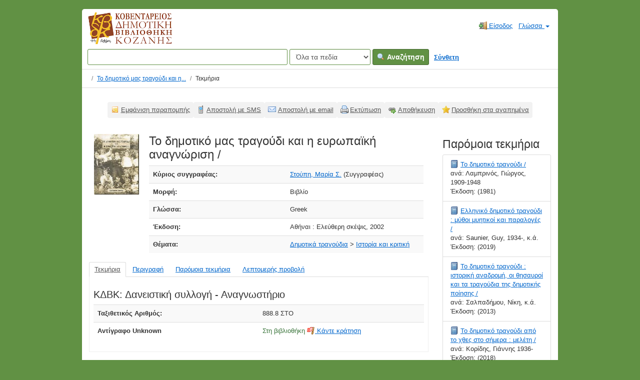

--- FILE ---
content_type: text/html; charset=UTF-8
request_url: https://catalogue.kozlib.gr/vufind/Record/46737
body_size: 7255
content:
<!DOCTYPE html><html lang="el">
  <head>
        <meta charset="utf-8">
    <meta http-equiv="X-UA-Compatible" content="IE=edge"/>
    <meta name="viewport" content="width=device-width,initial-scale=1.0"/>
    <meta http-equiv="Content-Type" content="text&#x2F;html&#x3B;&#x20;charset&#x3D;UTF-8">
<meta name="Generator" content="VuFind&#x20;7.0.1">    <title>Τεκμήρια: Το δημοτικό μας τραγούδι και η ευρωπαϊκή αναγνώριση /</title>        <!-- RTL styling -->
        <link href="&#x2F;vufind&#x2F;themes&#x2F;kd&#x2F;css&#x2F;compiled.css&#x3F;_&#x3D;1606435861" media="all" rel="stylesheet" type="text&#x2F;css">
<link href="&#x2F;vufind&#x2F;themes&#x2F;bootstrap3&#x2F;css&#x2F;print.css&#x3F;_&#x3D;1625060333" media="print" rel="stylesheet" type="text&#x2F;css">
<!--[if lt IE 10]><link href="&#x2F;vufind&#x2F;themes&#x2F;bootstrap3&#x2F;css&#x2F;flex-fallback.css&#x3F;_&#x3D;1625060333" media="" rel="stylesheet" type="text&#x2F;css"><![endif]-->
<link href="&#x2F;vufind&#x2F;Record&#x2F;46737&#x2F;RDF" rel="alternate" type="application&#x2F;rdf&#x2B;xml" title="RDF&#x20;Representation">
<link href="&#x2F;vufind&#x2F;themes&#x2F;root&#x2F;images&#x2F;vufind-favicon.ico&#x3F;_&#x3D;1625060333" rel="shortcut&#x20;icon" type="image&#x2F;x-icon">
<link href="&#x2F;vufind&#x2F;Search&#x2F;OpenSearch&#x3F;method&#x3D;describe" rel="search" type="application&#x2F;opensearchdescription&#x2B;xml" title="&#x0391;&#x03BD;&#x03B1;&#x03B6;&#x03AE;&#x03C4;&#x03B7;&#x03C3;&#x03B7;&#x20;&#x03C3;&#x03C4;&#x03BF;&#x03BD;&#x20;&#x03BA;&#x03B1;&#x03C4;&#x03AC;&#x03BB;&#x03BF;&#x03B3;&#x03BF;&#x20;&#x03C4;&#x03B7;&#x03C2;&#x20;&#x03B2;&#x03B9;&#x03B2;&#x03BB;&#x03B9;&#x03BF;&#x03B8;&#x03AE;&#x03BA;&#x03B7;&#x03C2;">            <script  nonce="i47zLSRxG3N7UBz3dMyXh0FNvftgB4pYK8jIk1j4daw&#x3D;">
    //<!--
    var userIsLoggedIn = false;
    //-->
</script>
<script  src="&#x2F;vufind&#x2F;themes&#x2F;bootstrap3&#x2F;js&#x2F;vendor&#x2F;jquery.min.js&#x3F;_&#x3D;1625060333" nonce="i47zLSRxG3N7UBz3dMyXh0FNvftgB4pYK8jIk1j4daw&#x3D;"></script>
<script  src="&#x2F;vufind&#x2F;themes&#x2F;bootstrap3&#x2F;js&#x2F;vendor&#x2F;bootstrap.min.js&#x3F;_&#x3D;1625060333" nonce="i47zLSRxG3N7UBz3dMyXh0FNvftgB4pYK8jIk1j4daw&#x3D;"></script>
<script  src="&#x2F;vufind&#x2F;themes&#x2F;bootstrap3&#x2F;js&#x2F;vendor&#x2F;bootstrap-accessibility.min.js&#x3F;_&#x3D;1625060333" nonce="i47zLSRxG3N7UBz3dMyXh0FNvftgB4pYK8jIk1j4daw&#x3D;"></script>
<script  src="&#x2F;vufind&#x2F;themes&#x2F;bootstrap3&#x2F;js&#x2F;vendor&#x2F;validator.min.js&#x3F;_&#x3D;1625060333" nonce="i47zLSRxG3N7UBz3dMyXh0FNvftgB4pYK8jIk1j4daw&#x3D;"></script>
<script  src="&#x2F;vufind&#x2F;themes&#x2F;bootstrap3&#x2F;js&#x2F;lib&#x2F;form-attr-polyfill.js&#x3F;_&#x3D;1625060333" nonce="i47zLSRxG3N7UBz3dMyXh0FNvftgB4pYK8jIk1j4daw&#x3D;"></script>
<script  src="&#x2F;vufind&#x2F;themes&#x2F;bootstrap3&#x2F;js&#x2F;lib&#x2F;autocomplete.js&#x3F;_&#x3D;1625060333" nonce="i47zLSRxG3N7UBz3dMyXh0FNvftgB4pYK8jIk1j4daw&#x3D;"></script>
<script  src="&#x2F;vufind&#x2F;themes&#x2F;bootstrap3&#x2F;js&#x2F;common.js&#x3F;_&#x3D;1625060333" nonce="i47zLSRxG3N7UBz3dMyXh0FNvftgB4pYK8jIk1j4daw&#x3D;"></script>
<script  src="&#x2F;vufind&#x2F;themes&#x2F;bootstrap3&#x2F;js&#x2F;lightbox.js&#x3F;_&#x3D;1625060333" nonce="i47zLSRxG3N7UBz3dMyXh0FNvftgB4pYK8jIk1j4daw&#x3D;"></script>
<script  src="&#x2F;vufind&#x2F;themes&#x2F;bootstrap3&#x2F;js&#x2F;record.js&#x3F;_&#x3D;1625060333" nonce="i47zLSRxG3N7UBz3dMyXh0FNvftgB4pYK8jIk1j4daw&#x3D;"></script>
<script  src="&#x2F;vufind&#x2F;themes&#x2F;bootstrap3&#x2F;js&#x2F;check_save_statuses.js&#x3F;_&#x3D;1625060333" nonce="i47zLSRxG3N7UBz3dMyXh0FNvftgB4pYK8jIk1j4daw&#x3D;"></script>
<script  src="&#x2F;vufind&#x2F;themes&#x2F;bootstrap3&#x2F;js&#x2F;account_ajax.js&#x3F;_&#x3D;1625060333" nonce="i47zLSRxG3N7UBz3dMyXh0FNvftgB4pYK8jIk1j4daw&#x3D;"></script>
<script  nonce="i47zLSRxG3N7UBz3dMyXh0FNvftgB4pYK8jIk1j4daw&#x3D;">
    //<!--
    VuFind.path = '/vufind';
VuFind.defaultSearchBackend = 'Solr';
VuFind.addTranslations({"add_tag_success": "Οι ετικέτες αποθηκεύτηκαν","bulk_email_success": "Τα τεκμήριά σας στάλθηκαν με email","bulk_noitems_advice": "Δεν έχετε επιλέξει τεκμήρια. Επιλέξτε κάποιο τεκμήριο και προσπαθήστε ξανά.","bulk_save_success": "Η αποθήκευση των τεκμηρίων έγινε επιτυχώς","close": "κλείσιμο","collection_empty": "Δεν βρέθηκαν τεκμήρια.","eol_ellipsis": "…","error_occurred": "Παρουσιάστηκε σφάλμα","go_to_list": "Μετάβαση στη λίστα","hold_available": "Διαθέσιμο","libphonenumber_invalid": "Άκυρος τηλεφωνικός αριθμός","libphonenumber_invalidcountry": "Άκυρο πρόθεμα χώρας","libphonenumber_invalidregion": "Άκυρο πρόθεμα περιοχής","libphonenumber_notanumber": "Τηλεφωνικός αριθμός με ακατάλληλους χαρακτήρες","libphonenumber_toolong": "Τηλεφωνικός αριθμός με πάρα πολλά ψηφία","libphonenumber_tooshort": "Τηλεφωνικός αριθμός με πολύ λίγα ψηφία","libphonenumber_tooshortidd": "Τηλεφωνικός αριθμός με πολύ λίγα ψηφία μετά το πρόθεμα χώρας","loading": "Φορτώνει...","more": "περισσότερα","number_thousands_separator": ".","sms_success": "Αποστολή μηνύματος SMS επιτυχής","Phone number invalid": "Άκυρος τηλεφωνικός αριθμός","Invalid country calling code": "Άκυρο πρόθεμα χώρας","Invalid region code": "Άκυρο πρόθεμα περιοχής","The string supplied did not seem to be a phone number": "Τηλεφωνικός αριθμός με ακατάλληλους χαρακτήρες","The string supplied is too long to be a phone number": "Τηλεφωνικός αριθμός με πάρα πολλά ψηφία","The string supplied is too short to be a phone number": "Τηλεφωνικός αριθμός με πολύ λίγα ψηφία","Phone number too short after IDD": "Τηλεφωνικός αριθμός με πολύ λίγα ψηφία μετά το πρόθεμα χώρας","account_checkouts_due": "Τεκμήρια για άμεση επιστροφή","account_checkouts_overdue": "Εκπρόθεσμα τεκμήρια","account_has_alerts": "Υπάρχουν ειδοποιήσεις στον λογαριασμό σας","account_normal_checkouts": "Δανεισμένα τεκμήρια","account_requests_available": "Διαθέσιμο","account_requests_in_transit": "Σε μεταφορά προς την τοποθεσία παραλαβής"});
    //-->
</script>  </head>
  <body class="template-dir-record template-name-view ">
        <header class="hidden-print">
            <a class="sr-only" href="#content">Μετάβαση στο περιεχόμενο</a>
      <div class="banner container navbar">
  <div class="navbar-header">
    <button type="button" class="navbar-toggle" data-toggle="collapse" data-target="#header-collapse">
      <span class="sr-only">Toggle navigation</span>
      <i class="fa fa-bars" aria-hidden="true"></i>
    </button>
    <a class="navbar-brand lang-el" href="/vufind/"> 
      Κοβεντάρειος Δημοτική Βιβλιοθήκη Κοζάνης
      <!-- <img alt="Κοβεντάρειος Δημοτική Βιβλιοθήκη Κοζάνης" src="https://opac.kozlib.gr/opac-tmpl/bootstrap/images/kdbk-sm.png">     -->
    </a>
  </div>
      <div class="collapse navbar-collapse" id="header-collapse">
      <nav>
        <ul role="navigation" class="nav navbar-nav navbar-right flip">
                                          <li class="logoutOptions hidden">
              <a href="/vufind/MyResearch/Home?redirect=0"><i id="account-icon" class="fa fa-user-circle" aria-hidden="true"></i> Ο λογαριασμός μου</a>
            </li>
                        <li class="logoutOptions hidden">
              <a href="/vufind/MyResearch/Logout" class="logout"><i class="fa fa-sign-out" aria-hidden="true"></i> Έξοδος</a>
            </li>
            <li id="loginOptions">
                              <a href="/vufind/MyResearch/UserLogin" data-lightbox><i class="fa fa-sign-in" aria-hidden="true"></i> Είσοδος</a>
                          </li>
          
          
                      <li class="language dropdown">
              <a href="#" class="dropdown-toggle" data-toggle="dropdown">Γλώσσα <b class="caret"></b></a>
              <ul class="dropdown-menu">
                                  <li>
                    <a href="&#x2F;vufind&#x2F;Record&#x2F;46737&#x3F;lng&#x3D;en" rel="nofollow">
                      English                    </a>
                  </li>
                                  <li>
                    <a href="&#x2F;vufind&#x2F;Record&#x2F;46737&#x3F;lng&#x3D;de" rel="nofollow">
                      Deutsch                    </a>
                  </li>
                                  <li>
                    <a href="&#x2F;vufind&#x2F;Record&#x2F;46737&#x3F;lng&#x3D;es" rel="nofollow">
                      Español                    </a>
                  </li>
                                  <li>
                    <a href="&#x2F;vufind&#x2F;Record&#x2F;46737&#x3F;lng&#x3D;fr" rel="nofollow">
                      Français                    </a>
                  </li>
                                  <li>
                    <a href="&#x2F;vufind&#x2F;Record&#x2F;46737&#x3F;lng&#x3D;it" rel="nofollow">
                      Italiano                    </a>
                  </li>
                                  <li>
                    <a href="&#x2F;vufind&#x2F;Record&#x2F;46737&#x3F;lng&#x3D;ja" rel="nofollow">
                      日本語                    </a>
                  </li>
                                  <li>
                    <a href="&#x2F;vufind&#x2F;Record&#x2F;46737&#x3F;lng&#x3D;nl" rel="nofollow">
                      Nederlands                    </a>
                  </li>
                                  <li>
                    <a href="&#x2F;vufind&#x2F;Record&#x2F;46737&#x3F;lng&#x3D;pt" rel="nofollow">
                      Português                    </a>
                  </li>
                                  <li>
                    <a href="&#x2F;vufind&#x2F;Record&#x2F;46737&#x3F;lng&#x3D;pt-br" rel="nofollow">
                      Português (Brasil)                    </a>
                  </li>
                                  <li>
                    <a href="&#x2F;vufind&#x2F;Record&#x2F;46737&#x3F;lng&#x3D;zh-cn" rel="nofollow">
                      中文(简体)                    </a>
                  </li>
                                  <li>
                    <a href="&#x2F;vufind&#x2F;Record&#x2F;46737&#x3F;lng&#x3D;zh" rel="nofollow">
                      中文（繁體）                    </a>
                  </li>
                                  <li>
                    <a href="&#x2F;vufind&#x2F;Record&#x2F;46737&#x3F;lng&#x3D;tr" rel="nofollow">
                      Türkçe                    </a>
                  </li>
                                  <li>
                    <a href="&#x2F;vufind&#x2F;Record&#x2F;46737&#x3F;lng&#x3D;he" rel="nofollow">
                      עברית                    </a>
                  </li>
                                  <li>
                    <a href="&#x2F;vufind&#x2F;Record&#x2F;46737&#x3F;lng&#x3D;ga" rel="nofollow">
                      Gaeilge                    </a>
                  </li>
                                  <li>
                    <a href="&#x2F;vufind&#x2F;Record&#x2F;46737&#x3F;lng&#x3D;cy" rel="nofollow">
                      Cymraeg                    </a>
                  </li>
                                  <li class="active">
                    <a href="&#x2F;vufind&#x2F;Record&#x2F;46737&#x3F;lng&#x3D;el" rel="nofollow">
                      Ελληνικά                    </a>
                  </li>
                                  <li>
                    <a href="&#x2F;vufind&#x2F;Record&#x2F;46737&#x3F;lng&#x3D;ca" rel="nofollow">
                      Català                    </a>
                  </li>
                                  <li>
                    <a href="&#x2F;vufind&#x2F;Record&#x2F;46737&#x3F;lng&#x3D;eu" rel="nofollow">
                      Euskara                    </a>
                  </li>
                                  <li>
                    <a href="&#x2F;vufind&#x2F;Record&#x2F;46737&#x3F;lng&#x3D;ru" rel="nofollow">
                      Русский                    </a>
                  </li>
                                  <li>
                    <a href="&#x2F;vufind&#x2F;Record&#x2F;46737&#x3F;lng&#x3D;cs" rel="nofollow">
                      Čeština                    </a>
                  </li>
                                  <li>
                    <a href="&#x2F;vufind&#x2F;Record&#x2F;46737&#x3F;lng&#x3D;fi" rel="nofollow">
                      Suomi                    </a>
                  </li>
                                  <li>
                    <a href="&#x2F;vufind&#x2F;Record&#x2F;46737&#x3F;lng&#x3D;sv" rel="nofollow">
                      Svenska                    </a>
                  </li>
                                  <li>
                    <a href="&#x2F;vufind&#x2F;Record&#x2F;46737&#x3F;lng&#x3D;pl" rel="nofollow">
                      polski                    </a>
                  </li>
                                  <li>
                    <a href="&#x2F;vufind&#x2F;Record&#x2F;46737&#x3F;lng&#x3D;da" rel="nofollow">
                      Dansk                    </a>
                  </li>
                                  <li>
                    <a href="&#x2F;vufind&#x2F;Record&#x2F;46737&#x3F;lng&#x3D;sl" rel="nofollow">
                      slovenščina                    </a>
                  </li>
                                  <li>
                    <a href="&#x2F;vufind&#x2F;Record&#x2F;46737&#x3F;lng&#x3D;ar" rel="nofollow">
                      اللغة العربية                    </a>
                  </li>
                                  <li>
                    <a href="&#x2F;vufind&#x2F;Record&#x2F;46737&#x3F;lng&#x3D;bn" rel="nofollow">
                      বাংলা                    </a>
                  </li>
                                  <li>
                    <a href="&#x2F;vufind&#x2F;Record&#x2F;46737&#x3F;lng&#x3D;gl" rel="nofollow">
                      Galego                    </a>
                  </li>
                                  <li>
                    <a href="&#x2F;vufind&#x2F;Record&#x2F;46737&#x3F;lng&#x3D;vi" rel="nofollow">
                      Tiếng Việt                    </a>
                  </li>
                                  <li>
                    <a href="&#x2F;vufind&#x2F;Record&#x2F;46737&#x3F;lng&#x3D;hr" rel="nofollow">
                      Hrvatski                    </a>
                  </li>
                                  <li>
                    <a href="&#x2F;vufind&#x2F;Record&#x2F;46737&#x3F;lng&#x3D;hi" rel="nofollow">
                      हिंदी                    </a>
                  </li>
                              </ul>
            </li>
                  </ul>
      </nav>
    </div>
  </div>
  <div class="search container navbar">
    <nav class="nav searchbox hidden-print">
        <form id="searchForm" class="searchForm navbar-form navbar-left flip" method="get" action="/vufind/Search/Results" name="searchForm" autocomplete="off">
            <input id="searchForm_lookfor" class="searchForm_lookfor form-control search-query autocomplete searcher:Solr ac-auto-submit" type="text" name="lookfor" value="" aria-label="&#x038C;&#x03C1;&#x03BF;&#x03B9;&#x20;&#x03B1;&#x03BD;&#x03B1;&#x03B6;&#x03AE;&#x03C4;&#x03B7;&#x03C3;&#x03B7;&#x03C2;" />
          <select id="searchForm_type" class="searchForm_type form-control" name="type" data-native-menu="false" aria-label="Search&#x20;type">
                                    <option value="AllFields">Όλα τα πεδία</option>
                            <option value="Title">Τίτλος</option>
                            <option value="Author">Συγγραφέας</option>
                            <option value="Subject">Θέμα</option>
                            <option value="CallNumber">Ταξιθετικός Αριθμός</option>
                            <option value="ISN">ISBN/ISSN</option>
                            <option value="tag">Ετικέτα</option>
                      </select>
        <button type="submit" class="btn btn-primary"><i class="fa fa-search" aria-hidden="true"></i> Αναζήτηση</button>
          <a href="/vufind/Search/Advanced" class="btn btn-link" rel="nofollow">Σύνθετη</a>
        
                    
  </form>

    </nav>
  </div>
    </header>
    <nav class="breadcrumbs" aria-label="Breadcrumbs">
      <div class="container">
                  <ul class="breadcrumb hidden-print">
                          <li><li class="active" aria-current="page"><a href="/vufind/Record/46737">Το δημοτικό μας τραγούδι και η...</a></li> <li class="active">Τεκμήρια</li>                      </ul>
              </div>
    </nav>
    <div role="main" class="main">
      <div id="content" class="container">
        

<nav class="record-nav">
  <ul class="action-toolbar" aria-label="&#x0395;&#x03C1;&#x03B3;&#x03B1;&#x03BB;&#x03B5;&#x03AF;&#x03B1;">
          <li role="none"><a class="cite-record toolbar-btn btn-type-cite" data-lightbox href="/vufind/Record/46737/Cite" rel="nofollow">Εμφάνιση παραπομπής</a></li>
    
          <li role="none"><a class="sms-record toolbar-btn btn-type-phone" data-lightbox href="/vufind/Record/46737/SMS" rel="nofollow">Αποστολή με SMS</a></li>
    
    <li role="none"><a class="mail-record toolbar-btn btn-type-email" data-lightbox href="/vufind/Record/46737/Email" rel="nofollow">Αποστολή με email</a></li>

    <li><a class="print-record toolbar-btn btn-type-print" href="/vufind/Record/46737?print=1" rel="nofollow">Εκτύπωση</a></li>

              <li role="none" class="dropdown">
        <a class="export-toggle toolbar-btn btn-type-export dropdown-toggle" data-toggle="dropdown" aria-haspopup="true" href="/vufind/Record/46737/Export" rel="nofollow" aria-expanded="false" aria-controls="export-options">Αποθήκευση</a>
        <ul class="dropdown-menu" id="export-options" role="menu">
                      <li role="none"><a href="/vufind/Record/46737/Export?style=RefWorks" rel="nofollow" role="menuitem">Αποθήκευση σε RefWorks</a></li>
                      <li role="none"><a target="EndNoteWebMain" href="/vufind/Record/46737/Export?style=EndNoteWeb" rel="nofollow" role="menuitem">Αποθήκευση σε EndNoteWeb</a></li>
                      <li role="none"><a href="/vufind/Record/46737/Export?style=EndNote" rel="nofollow" role="menuitem">Αποθήκευση σε EndNote</a></li>
                  </ul>
      </li>
    
          <li role="none">
                  <a class="save-record toolbar-btn btn-type-save" data-lightbox href="/vufind/Record/46737/Save" rel="nofollow">Προσθήκη στα αγαπημένα</a>
              </li>
              </ul>
</nav>

<div class="record sourceSolr">
    <div class="mainbody left">
    <input type="hidden" value="46737" class="hiddenId" />
    <input type="hidden" value="Solr" class="hiddenSource" />
        <div class="media" vocab="http://schema.org/" resource="#record" typeof="Book Product">
        <div class="media-left medium img-col">
                    <a href="&#x2F;vufind&#x2F;Cover&#x2F;Show&#x3F;author&#x3D;&#x25;CE&#x25;A3&#x25;CF&#x25;84&#x25;CE&#x25;BF&#x25;CF&#x25;8D&#x25;CF&#x25;80&#x25;CE&#x25;B7&#x25;2C&#x2B;&#x25;CE&#x25;9C&#x25;CE&#x25;B1&#x25;CF&#x25;81&#x25;CE&#x25;AF&#x25;CE&#x25;B1&#x2B;&#x25;CE&#x25;A3.&amp;callnumber&#x3D;&amp;size&#x3D;large&amp;title&#x3D;&#x25;CE&#x25;A4&#x25;CE&#x25;BF&#x2B;&#x25;CE&#x25;B4&#x25;CE&#x25;B7&#x25;CE&#x25;BC&#x25;CE&#x25;BF&#x25;CF&#x25;84&#x25;CE&#x25;B9&#x25;CE&#x25;BA&#x25;CF&#x25;8C&#x2B;&#x25;CE&#x25;BC&#x25;CE&#x25;B1&#x25;CF&#x25;82&#x2B;&#x25;CF&#x25;84&#x25;CF&#x25;81&#x25;CE&#x25;B1&#x25;CE&#x25;B3&#x25;CE&#x25;BF&#x25;CF&#x25;8D&#x25;CE&#x25;B4&#x25;CE&#x25;B9&#x2B;&#x25;CE&#x25;BA&#x25;CE&#x25;B1&#x25;CE&#x25;B9&#x2B;&#x25;CE&#x25;B7&#x2B;&#x25;CE&#x25;B5&#x25;CF&#x25;85&#x25;CF&#x25;81&#x25;CF&#x25;89&#x25;CF&#x25;80&#x25;CE&#x25;B1&#x25;CF&#x25;8A&#x25;CE&#x25;BA&#x25;CE&#x25;AE&#x2B;&#x25;CE&#x25;B1&#x25;CE&#x25;BD&#x25;CE&#x25;B1&#x25;CE&#x25;B3&#x25;CE&#x25;BD&#x25;CF&#x25;8E&#x25;CF&#x25;81&#x25;CE&#x25;B9&#x25;CF&#x25;83&#x25;CE&#x25;B7&#x2B;&#x25;2F&amp;recordid&#x3D;46737&amp;source&#x3D;Solr&amp;isbn&#x3D;9607931882">  <img src="&#x2F;vufind&#x2F;Cover&#x2F;Show&#x3F;author&#x3D;&#x25;CE&#x25;A3&#x25;CF&#x25;84&#x25;CE&#x25;BF&#x25;CF&#x25;8D&#x25;CF&#x25;80&#x25;CE&#x25;B7&#x25;2C&#x2B;&#x25;CE&#x25;9C&#x25;CE&#x25;B1&#x25;CF&#x25;81&#x25;CE&#x25;AF&#x25;CE&#x25;B1&#x2B;&#x25;CE&#x25;A3.&amp;callnumber&#x3D;&amp;size&#x3D;medium&amp;title&#x3D;&#x25;CE&#x25;A4&#x25;CE&#x25;BF&#x2B;&#x25;CE&#x25;B4&#x25;CE&#x25;B7&#x25;CE&#x25;BC&#x25;CE&#x25;BF&#x25;CF&#x25;84&#x25;CE&#x25;B9&#x25;CE&#x25;BA&#x25;CF&#x25;8C&#x2B;&#x25;CE&#x25;BC&#x25;CE&#x25;B1&#x25;CF&#x25;82&#x2B;&#x25;CF&#x25;84&#x25;CF&#x25;81&#x25;CE&#x25;B1&#x25;CE&#x25;B3&#x25;CE&#x25;BF&#x25;CF&#x25;8D&#x25;CE&#x25;B4&#x25;CE&#x25;B9&#x2B;&#x25;CE&#x25;BA&#x25;CE&#x25;B1&#x25;CE&#x25;B9&#x2B;&#x25;CE&#x25;B7&#x2B;&#x25;CE&#x25;B5&#x25;CF&#x25;85&#x25;CF&#x25;81&#x25;CF&#x25;89&#x25;CF&#x25;80&#x25;CE&#x25;B1&#x25;CF&#x25;8A&#x25;CE&#x25;BA&#x25;CE&#x25;AE&#x2B;&#x25;CE&#x25;B1&#x25;CE&#x25;BD&#x25;CE&#x25;B1&#x25;CE&#x25;B3&#x25;CE&#x25;BD&#x25;CF&#x25;8E&#x25;CF&#x25;81&#x25;CE&#x25;B9&#x25;CF&#x25;83&#x25;CE&#x25;B7&#x2B;&#x25;2F&amp;recordid&#x3D;46737&amp;source&#x3D;Solr&amp;isbn&#x3D;9607931882" data-linkpreview="true" class="recordcover" alt="&#x03A4;&#x03BF;&#x20;&#x03B4;&#x03B7;&#x03BC;&#x03BF;&#x03C4;&#x03B9;&#x03BA;&#x03CC;&#x20;&#x03BC;&#x03B1;&#x03C2;&#x20;&#x03C4;&#x03C1;&#x03B1;&#x03B3;&#x03BF;&#x03CD;&#x03B4;&#x03B9;&#x20;&#x03BA;&#x03B1;&#x03B9;&#x20;&#x03B7;&#x20;&#x03B5;&#x03C5;&#x03C1;&#x03C9;&#x03C0;&#x03B1;&#x03CA;&#x03BA;&#x03AE;&#x20;&#x03B1;&#x03BD;&#x03B1;&#x03B3;&#x03BD;&#x03CE;&#x03C1;&#x03B9;&#x03C3;&#x03B7;&#x20;&#x2F;" />
</a>      
            
                </div>
    <div class="media-body">

    <h1 property="name">Το δημοτικό μας τραγούδι και η ευρωπαϊκή αναγνώριση /  </h1>

    
    


        
                <div class="savedLists">
        <strong>Αποθηκεύτηκε σε:</strong>
      </div>
    
                  <table class="table table-striped">
        <caption class="sr-only">Λεπτομέρειες βιβλιογραφικής εγγραφής</caption>
                          <tr><th>Κύριος συγγραφέας:</th><td><span class="author-data" property="author">
      <a href="  /vufind/Author/Home?author=%CE%A3%CF%84%CE%BF%CF%8D%CF%80%CE%B7%2C+%CE%9C%CE%B1%CF%81%CE%AF%CE%B1+%CE%A3.">
        Στούπη, Μαρία Σ.</a>
      <span class="author-property-role">(Συγγραφέας)</span></span></td></tr>
                  <tr><th>Μορφή:</th><td>      <span class="format book">Βιβλίο</span>
  </td></tr>
                  <tr><th>Γλώσσα:</th><td><span property="availableLanguage" typeof="Language"><span property="name">Greek</span></span></td></tr>
                  <tr><th>Έκδοση:</th><td><span property="publisher" typeof="Organization">
      <span property="location">Αθήναι :</span>
        <span property="name">Ελεύθερη σκέψις,</span>
    </span>
      <span property="datePublished">2002</span>
    <br/></td></tr>
                  <tr><th>Θέματα:</th><td><div class="subject-line" property="keywords">
                              <a title="&#x0394;&#x03B7;&#x03BC;&#x03BF;&#x03C4;&#x03B9;&#x03BA;&#x03AC;&#x20;&#x03C4;&#x03C1;&#x03B1;&#x03B3;&#x03BF;&#x03CD;&#x03B4;&#x03B9;&#x03B1;" href="/vufind/Search/Results?lookfor=%22%CE%94%CE%B7%CE%BC%CE%BF%CF%84%CE%B9%CE%BA%CE%AC+%CF%84%CF%81%CE%B1%CE%B3%CE%BF%CF%8D%CE%B4%CE%B9%CE%B1%22&amp;type=Subject
" rel="nofollow">Δημοτικά τραγούδια</a>
           &gt;             <a title="&#x0394;&#x03B7;&#x03BC;&#x03BF;&#x03C4;&#x03B9;&#x03BA;&#x03AC;&#x20;&#x03C4;&#x03C1;&#x03B1;&#x03B3;&#x03BF;&#x03CD;&#x03B4;&#x03B9;&#x03B1;&#x20;&#x0399;&#x03C3;&#x03C4;&#x03BF;&#x03C1;&#x03AF;&#x03B1;&#x20;&#x03BA;&#x03B1;&#x03B9;&#x20;&#x03BA;&#x03C1;&#x03B9;&#x03C4;&#x03B9;&#x03BA;&#x03AE;" href="/vufind/Search/Results?lookfor=%22%CE%94%CE%B7%CE%BC%CE%BF%CF%84%CE%B9%CE%BA%CE%AC+%CF%84%CF%81%CE%B1%CE%B3%CE%BF%CF%8D%CE%B4%CE%B9%CE%B1+%CE%99%CF%83%CF%84%CE%BF%CF%81%CE%AF%CE%B1+%CE%BA%CE%B1%CE%B9+%CE%BA%CF%81%CE%B9%CF%84%CE%B9%CE%BA%CE%AE%22&amp;type=Subject
" rel="nofollow">Ιστορία και κριτική</a>
      </div></td></tr>
              </table>
          </div>
</div>
     
	
          <a name="tabnav"></a>
      <div class="record-tabs">
        <ul class="nav nav-tabs">
	 	               <li class="record-tab holdings active initiallyActive" data-tab="holdings">
              <a href="/vufind/Record/46737/Holdings#tabnav">Τεκμήρια</a>
            </li>
          	               <li class="record-tab description" data-tab="description">
              <a href="/vufind/Record/46737/Description#tabnav">Περιγραφή</a>
            </li>
          	               <li class="record-tab similar" data-tab="similar">
              <a href="/vufind/Record/46737/Similar#tabnav">Παρόμοια τεκμήρια</a>
            </li>
          	               <li class="record-tab details" data-tab="details">
              <a href="/vufind/Record/46737/Details#tabnav">Λεπτομερής προβολή</a>
            </li>
                  </ul>

        <div class="tab-content">
                      <div class="tab-pane active holdings-tab">
              





<h3>
        ΚΔΒΚ: Δανειστική συλλογή - Αναγνωστήριο  </h3>
<table class="table table-striped">
  <caption class="sr-only">Λεπτομέρειες τεκμηρίων από ΚΔΒΚ: Δανειστική συλλογή - Αναγνωστήριο</caption>
    <tr>
    <th>Ταξιθετικός Αριθμός: </th>
    <td width="50%">
                        888.8 ΣΤΟ                <br />
          </td>
  </tr>
              <tr vocab="http://schema.org/" typeof="Offer">
    <th class="copy-number">Αντίγραφο Unknown               
    </th>
    <td>
                                         <span class="text-success">Στη βιβλιοθήκη<link property="availability" href="http://schema.org/InStock" /></span>
                      <a class="placehold" href="https://opac.kozlib.gr//cgi-bin/koha/opac-reserve.pl?biblionumber=46737"><i class="fa fa-flag" aria-hidden="true"></i>&nbsp;Κάντε κράτηση</a>
                                                                        <meta property="seller" content="&#x039A;&#x0394;&#x0392;&#x039A;&#x3A;&#x20;&#x0394;&#x03B1;&#x03BD;&#x03B5;&#x03B9;&#x03C3;&#x03C4;&#x03B9;&#x03BA;&#x03AE;&#x20;&#x03C3;&#x03C5;&#x03BB;&#x03BB;&#x03BF;&#x03B3;&#x03AE;&#x20;-&#x20;&#x0391;&#x03BD;&#x03B1;&#x03B3;&#x03BD;&#x03C9;&#x03C3;&#x03C4;&#x03AE;&#x03C1;&#x03B9;&#x03BF;" />
                    <meta property="serialNumber" content="03372016" />
                    <meta property="sku" content="888.8&#x20;&#x03A3;&#x03A4;&#x039F;" />
                  <link property="businessFunction" href="http://purl.org/goodrelations/v1#LeaseOut" />
      <link property="itemOffered" href="#record" />
    </td>
  </tr>
    </table>
            </div>
                  </div>
      </div>
    
    <span class="Z3988" title="url_ver&#x3D;Z39.88-2004&amp;ctx_ver&#x3D;Z39.88-2004&amp;ctx_enc&#x3D;info&#x25;3Aofi&#x25;2Fenc&#x25;3AUTF-8&amp;rfr_id&#x3D;info&#x25;3Asid&#x25;2Fvufind.svn.sourceforge.net&#x25;3Agenerator&amp;rft.title&#x3D;&#x25;CE&#x25;A4&#x25;CE&#x25;BF&#x2B;&#x25;CE&#x25;B4&#x25;CE&#x25;B7&#x25;CE&#x25;BC&#x25;CE&#x25;BF&#x25;CF&#x25;84&#x25;CE&#x25;B9&#x25;CE&#x25;BA&#x25;CF&#x25;8C&#x2B;&#x25;CE&#x25;BC&#x25;CE&#x25;B1&#x25;CF&#x25;82&#x2B;&#x25;CF&#x25;84&#x25;CF&#x25;81&#x25;CE&#x25;B1&#x25;CE&#x25;B3&#x25;CE&#x25;BF&#x25;CF&#x25;8D&#x25;CE&#x25;B4&#x25;CE&#x25;B9&#x2B;&#x25;CE&#x25;BA&#x25;CE&#x25;B1&#x25;CE&#x25;B9&#x2B;&#x25;CE&#x25;B7&#x2B;&#x25;CE&#x25;B5&#x25;CF&#x25;85&#x25;CF&#x25;81&#x25;CF&#x25;89&#x25;CF&#x25;80&#x25;CE&#x25;B1&#x25;CF&#x25;8A&#x25;CE&#x25;BA&#x25;CE&#x25;AE&#x2B;&#x25;CE&#x25;B1&#x25;CE&#x25;BD&#x25;CE&#x25;B1&#x25;CE&#x25;B3&#x25;CE&#x25;BD&#x25;CF&#x25;8E&#x25;CF&#x25;81&#x25;CE&#x25;B9&#x25;CF&#x25;83&#x25;CE&#x25;B7&#x2B;&#x25;2F&amp;rft.date&#x3D;2002&amp;rft_val_fmt&#x3D;info&#x25;3Aofi&#x25;2Ffmt&#x25;3Akev&#x25;3Amtx&#x25;3Abook&amp;rft.genre&#x3D;book&amp;rft.btitle&#x3D;&#x25;CE&#x25;A4&#x25;CE&#x25;BF&#x2B;&#x25;CE&#x25;B4&#x25;CE&#x25;B7&#x25;CE&#x25;BC&#x25;CE&#x25;BF&#x25;CF&#x25;84&#x25;CE&#x25;B9&#x25;CE&#x25;BA&#x25;CF&#x25;8C&#x2B;&#x25;CE&#x25;BC&#x25;CE&#x25;B1&#x25;CF&#x25;82&#x2B;&#x25;CF&#x25;84&#x25;CF&#x25;81&#x25;CE&#x25;B1&#x25;CE&#x25;B3&#x25;CE&#x25;BF&#x25;CF&#x25;8D&#x25;CE&#x25;B4&#x25;CE&#x25;B9&#x2B;&#x25;CE&#x25;BA&#x25;CE&#x25;B1&#x25;CE&#x25;B9&#x2B;&#x25;CE&#x25;B7&#x2B;&#x25;CE&#x25;B5&#x25;CF&#x25;85&#x25;CF&#x25;81&#x25;CF&#x25;89&#x25;CF&#x25;80&#x25;CE&#x25;B1&#x25;CF&#x25;8A&#x25;CE&#x25;BA&#x25;CE&#x25;AE&#x2B;&#x25;CE&#x25;B1&#x25;CE&#x25;BD&#x25;CE&#x25;B1&#x25;CE&#x25;B3&#x25;CE&#x25;BD&#x25;CF&#x25;8E&#x25;CF&#x25;81&#x25;CE&#x25;B9&#x25;CF&#x25;83&#x25;CE&#x25;B7&#x2B;&#x25;2F&amp;rft.au&#x3D;&#x25;CE&#x25;A3&#x25;CF&#x25;84&#x25;CE&#x25;BF&#x25;CF&#x25;8D&#x25;CF&#x25;80&#x25;CE&#x25;B7&#x25;2C&#x2B;&#x25;CE&#x25;9C&#x25;CE&#x25;B1&#x25;CF&#x25;81&#x25;CE&#x25;AF&#x25;CE&#x25;B1&#x2B;&#x25;CE&#x25;A3.&amp;rft.pub&#x3D;&#x25;CE&#x25;95&#x25;CE&#x25;BB&#x25;CE&#x25;B5&#x25;CF&#x25;8D&#x25;CE&#x25;B8&#x25;CE&#x25;B5&#x25;CF&#x25;81&#x25;CE&#x25;B7&#x2B;&#x25;CF&#x25;83&#x25;CE&#x25;BA&#x25;CE&#x25;AD&#x25;CF&#x25;88&#x25;CE&#x25;B9&#x25;CF&#x25;82&#x25;2C&amp;rft.edition&#x3D;&amp;rft.isbn&#x3D;9607931882"></span>  </div>

  <div class="sidebar right hidden-print">
          <h2>Παρόμοια τεκμήρια</h2>
  <ul class="list-group">
          <li class="list-group-item">
                <i class="fa fa-x fa-book" title="Book"></i>
        <a href="/vufind/Record/43229">
          Το δημοτικό τραγούδι /        </a>
                  <br/>ανά: Λαμπρινός, Γιώργος, 1909-1948                          <br/>Έκδοση: (1981)
              </li>
          <li class="list-group-item">
                <i class="fa fa-x fa-book" title="Book"></i>
        <a href="/vufind/Record/75336">
          Ελληνικό δημοτικό τραγούδι : μύθοι μυητικοί και παραλογές /        </a>
                  <br/>ανά: Saunier, Guy, 1934-, κ.ά.                          <br/>Έκδοση: (2019)
              </li>
          <li class="list-group-item">
                <i class="fa fa-x fa-book" title="Book"></i>
        <a href="/vufind/Record/41982">
          Το δημοτικό τραγούδι : ιστορική αναδρομή, οι θησαυροί και τα τραγούδια της δημοτικής ποίησης /        </a>
                  <br/>ανά: Σαλπαδήμου, Νίκη, κ.ά.                          <br/>Έκδοση: (2013)
              </li>
          <li class="list-group-item">
                <i class="fa fa-x fa-book" title="Book"></i>
        <a href="/vufind/Record/75102">
          Το δημοτικό τραγούδι από το χθες στο σήμερα : μελέτη /        </a>
                  <br/>ανά: Κορίδης, Γιάννης 1936-                          <br/>Έκδοση: (2018)
              </li>
          <li class="list-group-item">
                <i class="fa fa-x fa-book" title="Book"></i>
        <a href="/vufind/Record/59494">
          Το δημοτικό τραγούδι : συναγωγή μελετών        </a>
                  <br/>ανά: Κυριακίδης, Στίλπων Π., 1887-1964                          <br/>Έκδοση: (1978)
              </li>
      </ul>
      </div>
</div>
<script type="text&#x2F;javascript" nonce="i47zLSRxG3N7UBz3dMyXh0FNvftgB4pYK8jIk1j4daw&#x3D;">
    //<!--
    $(document).ready(recordDocReady);
    //-->
</script>      </div>
    </div>
    <footer class="hidden-print">
  <div class="footer-container">
    <div class="footer-column">
      <p><strong>Επιλογές αναζήτησης</strong></p>
      <ul>
        <li><a href="/vufind/Search/Advanced">Σύνθετη αναζήτηση</a></li>
      </ul>
    </div>
    <div class="footer-column">
      <p><strong>Βρείτε περισσότερα</strong></p>
      <ul>
        <li><a href="/vufind/Channels/Home">Ανακαλύψτε κανάλια</a></li>
      </ul>
    </div>
    <div class="footer-column">
      <p><strong>Χρειάζεστε βοήθεια;</strong></p>
      <ul>
        <li><a href="/vufind/Help/Home?topic=search&amp;_=1768401340" data-lightbox class="help-link">Συμβουλές αναζήτησης</a></li> 
      </ul>
    </div>
  </div>
  <div class="poweredby">
      </div>
</footer>
    <!-- MODAL IN CASE WE NEED ONE -->
    <div id="modal" class="modal fade hidden-print" tabindex="-1" role="dialog" aria-labelledby="modal-title" aria-hidden="true">
      <div class="modal-dialog">
        <div class="modal-content">
          <button type="button" class="close" data-dismiss="modal">
            <svg aria-label="Close" viewBox="0 0 24 24"><path d="M6 18L18 6M6 6l12 12"></path></svg>
          </button>
          <div class="modal-body">Φορτώνει......</div>
        </div>
      </div>
    </div>
    <div class="offcanvas-overlay" data-toggle="offcanvas"></div>
              </body>
</html>
